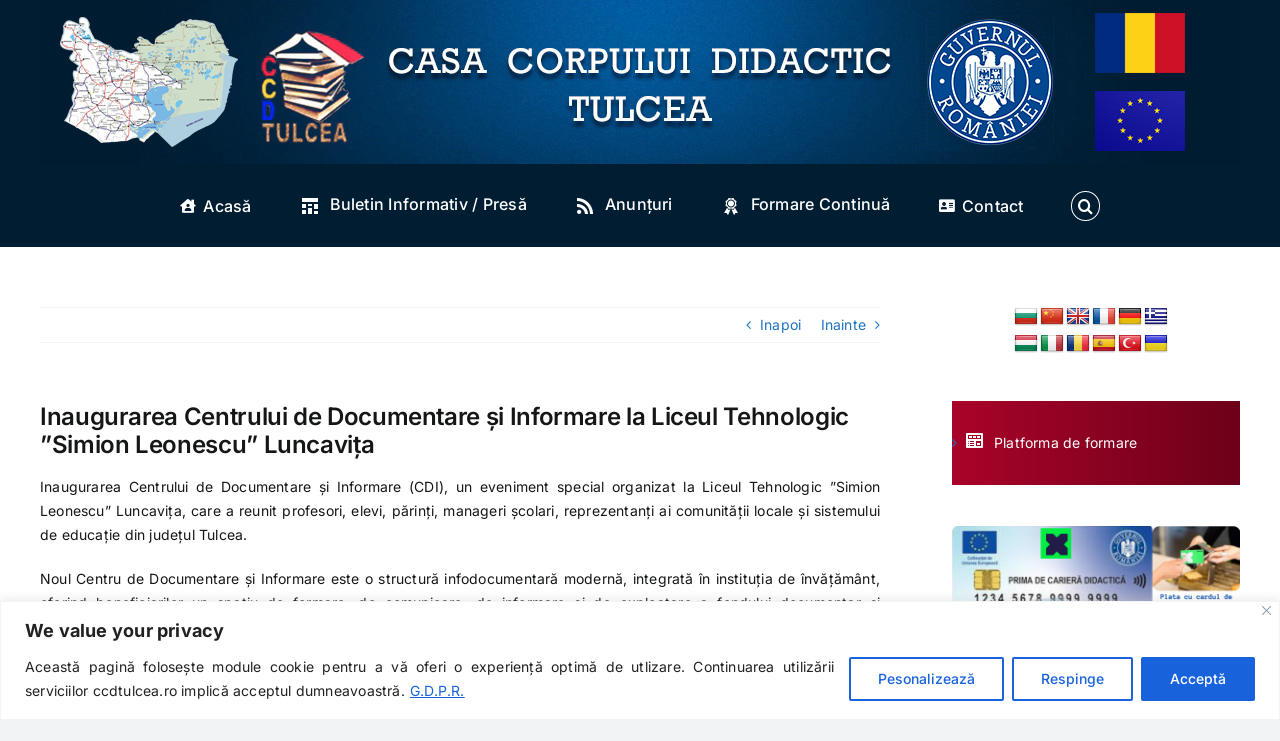

--- FILE ---
content_type: text/html; charset=utf-8
request_url: https://www.google.com/recaptcha/api2/anchor?ar=1&k=6LektSoaAAAAAGfyNlnJ_K9eljALMI673EXdTtrb&co=aHR0cHM6Ly9jY2R0dWxjZWEucm86NDQz&hl=en&v=N67nZn4AqZkNcbeMu4prBgzg&size=invisible&anchor-ms=20000&execute-ms=30000&cb=vvohi59ojn19
body_size: 48929
content:
<!DOCTYPE HTML><html dir="ltr" lang="en"><head><meta http-equiv="Content-Type" content="text/html; charset=UTF-8">
<meta http-equiv="X-UA-Compatible" content="IE=edge">
<title>reCAPTCHA</title>
<style type="text/css">
/* cyrillic-ext */
@font-face {
  font-family: 'Roboto';
  font-style: normal;
  font-weight: 400;
  font-stretch: 100%;
  src: url(//fonts.gstatic.com/s/roboto/v48/KFO7CnqEu92Fr1ME7kSn66aGLdTylUAMa3GUBHMdazTgWw.woff2) format('woff2');
  unicode-range: U+0460-052F, U+1C80-1C8A, U+20B4, U+2DE0-2DFF, U+A640-A69F, U+FE2E-FE2F;
}
/* cyrillic */
@font-face {
  font-family: 'Roboto';
  font-style: normal;
  font-weight: 400;
  font-stretch: 100%;
  src: url(//fonts.gstatic.com/s/roboto/v48/KFO7CnqEu92Fr1ME7kSn66aGLdTylUAMa3iUBHMdazTgWw.woff2) format('woff2');
  unicode-range: U+0301, U+0400-045F, U+0490-0491, U+04B0-04B1, U+2116;
}
/* greek-ext */
@font-face {
  font-family: 'Roboto';
  font-style: normal;
  font-weight: 400;
  font-stretch: 100%;
  src: url(//fonts.gstatic.com/s/roboto/v48/KFO7CnqEu92Fr1ME7kSn66aGLdTylUAMa3CUBHMdazTgWw.woff2) format('woff2');
  unicode-range: U+1F00-1FFF;
}
/* greek */
@font-face {
  font-family: 'Roboto';
  font-style: normal;
  font-weight: 400;
  font-stretch: 100%;
  src: url(//fonts.gstatic.com/s/roboto/v48/KFO7CnqEu92Fr1ME7kSn66aGLdTylUAMa3-UBHMdazTgWw.woff2) format('woff2');
  unicode-range: U+0370-0377, U+037A-037F, U+0384-038A, U+038C, U+038E-03A1, U+03A3-03FF;
}
/* math */
@font-face {
  font-family: 'Roboto';
  font-style: normal;
  font-weight: 400;
  font-stretch: 100%;
  src: url(//fonts.gstatic.com/s/roboto/v48/KFO7CnqEu92Fr1ME7kSn66aGLdTylUAMawCUBHMdazTgWw.woff2) format('woff2');
  unicode-range: U+0302-0303, U+0305, U+0307-0308, U+0310, U+0312, U+0315, U+031A, U+0326-0327, U+032C, U+032F-0330, U+0332-0333, U+0338, U+033A, U+0346, U+034D, U+0391-03A1, U+03A3-03A9, U+03B1-03C9, U+03D1, U+03D5-03D6, U+03F0-03F1, U+03F4-03F5, U+2016-2017, U+2034-2038, U+203C, U+2040, U+2043, U+2047, U+2050, U+2057, U+205F, U+2070-2071, U+2074-208E, U+2090-209C, U+20D0-20DC, U+20E1, U+20E5-20EF, U+2100-2112, U+2114-2115, U+2117-2121, U+2123-214F, U+2190, U+2192, U+2194-21AE, U+21B0-21E5, U+21F1-21F2, U+21F4-2211, U+2213-2214, U+2216-22FF, U+2308-230B, U+2310, U+2319, U+231C-2321, U+2336-237A, U+237C, U+2395, U+239B-23B7, U+23D0, U+23DC-23E1, U+2474-2475, U+25AF, U+25B3, U+25B7, U+25BD, U+25C1, U+25CA, U+25CC, U+25FB, U+266D-266F, U+27C0-27FF, U+2900-2AFF, U+2B0E-2B11, U+2B30-2B4C, U+2BFE, U+3030, U+FF5B, U+FF5D, U+1D400-1D7FF, U+1EE00-1EEFF;
}
/* symbols */
@font-face {
  font-family: 'Roboto';
  font-style: normal;
  font-weight: 400;
  font-stretch: 100%;
  src: url(//fonts.gstatic.com/s/roboto/v48/KFO7CnqEu92Fr1ME7kSn66aGLdTylUAMaxKUBHMdazTgWw.woff2) format('woff2');
  unicode-range: U+0001-000C, U+000E-001F, U+007F-009F, U+20DD-20E0, U+20E2-20E4, U+2150-218F, U+2190, U+2192, U+2194-2199, U+21AF, U+21E6-21F0, U+21F3, U+2218-2219, U+2299, U+22C4-22C6, U+2300-243F, U+2440-244A, U+2460-24FF, U+25A0-27BF, U+2800-28FF, U+2921-2922, U+2981, U+29BF, U+29EB, U+2B00-2BFF, U+4DC0-4DFF, U+FFF9-FFFB, U+10140-1018E, U+10190-1019C, U+101A0, U+101D0-101FD, U+102E0-102FB, U+10E60-10E7E, U+1D2C0-1D2D3, U+1D2E0-1D37F, U+1F000-1F0FF, U+1F100-1F1AD, U+1F1E6-1F1FF, U+1F30D-1F30F, U+1F315, U+1F31C, U+1F31E, U+1F320-1F32C, U+1F336, U+1F378, U+1F37D, U+1F382, U+1F393-1F39F, U+1F3A7-1F3A8, U+1F3AC-1F3AF, U+1F3C2, U+1F3C4-1F3C6, U+1F3CA-1F3CE, U+1F3D4-1F3E0, U+1F3ED, U+1F3F1-1F3F3, U+1F3F5-1F3F7, U+1F408, U+1F415, U+1F41F, U+1F426, U+1F43F, U+1F441-1F442, U+1F444, U+1F446-1F449, U+1F44C-1F44E, U+1F453, U+1F46A, U+1F47D, U+1F4A3, U+1F4B0, U+1F4B3, U+1F4B9, U+1F4BB, U+1F4BF, U+1F4C8-1F4CB, U+1F4D6, U+1F4DA, U+1F4DF, U+1F4E3-1F4E6, U+1F4EA-1F4ED, U+1F4F7, U+1F4F9-1F4FB, U+1F4FD-1F4FE, U+1F503, U+1F507-1F50B, U+1F50D, U+1F512-1F513, U+1F53E-1F54A, U+1F54F-1F5FA, U+1F610, U+1F650-1F67F, U+1F687, U+1F68D, U+1F691, U+1F694, U+1F698, U+1F6AD, U+1F6B2, U+1F6B9-1F6BA, U+1F6BC, U+1F6C6-1F6CF, U+1F6D3-1F6D7, U+1F6E0-1F6EA, U+1F6F0-1F6F3, U+1F6F7-1F6FC, U+1F700-1F7FF, U+1F800-1F80B, U+1F810-1F847, U+1F850-1F859, U+1F860-1F887, U+1F890-1F8AD, U+1F8B0-1F8BB, U+1F8C0-1F8C1, U+1F900-1F90B, U+1F93B, U+1F946, U+1F984, U+1F996, U+1F9E9, U+1FA00-1FA6F, U+1FA70-1FA7C, U+1FA80-1FA89, U+1FA8F-1FAC6, U+1FACE-1FADC, U+1FADF-1FAE9, U+1FAF0-1FAF8, U+1FB00-1FBFF;
}
/* vietnamese */
@font-face {
  font-family: 'Roboto';
  font-style: normal;
  font-weight: 400;
  font-stretch: 100%;
  src: url(//fonts.gstatic.com/s/roboto/v48/KFO7CnqEu92Fr1ME7kSn66aGLdTylUAMa3OUBHMdazTgWw.woff2) format('woff2');
  unicode-range: U+0102-0103, U+0110-0111, U+0128-0129, U+0168-0169, U+01A0-01A1, U+01AF-01B0, U+0300-0301, U+0303-0304, U+0308-0309, U+0323, U+0329, U+1EA0-1EF9, U+20AB;
}
/* latin-ext */
@font-face {
  font-family: 'Roboto';
  font-style: normal;
  font-weight: 400;
  font-stretch: 100%;
  src: url(//fonts.gstatic.com/s/roboto/v48/KFO7CnqEu92Fr1ME7kSn66aGLdTylUAMa3KUBHMdazTgWw.woff2) format('woff2');
  unicode-range: U+0100-02BA, U+02BD-02C5, U+02C7-02CC, U+02CE-02D7, U+02DD-02FF, U+0304, U+0308, U+0329, U+1D00-1DBF, U+1E00-1E9F, U+1EF2-1EFF, U+2020, U+20A0-20AB, U+20AD-20C0, U+2113, U+2C60-2C7F, U+A720-A7FF;
}
/* latin */
@font-face {
  font-family: 'Roboto';
  font-style: normal;
  font-weight: 400;
  font-stretch: 100%;
  src: url(//fonts.gstatic.com/s/roboto/v48/KFO7CnqEu92Fr1ME7kSn66aGLdTylUAMa3yUBHMdazQ.woff2) format('woff2');
  unicode-range: U+0000-00FF, U+0131, U+0152-0153, U+02BB-02BC, U+02C6, U+02DA, U+02DC, U+0304, U+0308, U+0329, U+2000-206F, U+20AC, U+2122, U+2191, U+2193, U+2212, U+2215, U+FEFF, U+FFFD;
}
/* cyrillic-ext */
@font-face {
  font-family: 'Roboto';
  font-style: normal;
  font-weight: 500;
  font-stretch: 100%;
  src: url(//fonts.gstatic.com/s/roboto/v48/KFO7CnqEu92Fr1ME7kSn66aGLdTylUAMa3GUBHMdazTgWw.woff2) format('woff2');
  unicode-range: U+0460-052F, U+1C80-1C8A, U+20B4, U+2DE0-2DFF, U+A640-A69F, U+FE2E-FE2F;
}
/* cyrillic */
@font-face {
  font-family: 'Roboto';
  font-style: normal;
  font-weight: 500;
  font-stretch: 100%;
  src: url(//fonts.gstatic.com/s/roboto/v48/KFO7CnqEu92Fr1ME7kSn66aGLdTylUAMa3iUBHMdazTgWw.woff2) format('woff2');
  unicode-range: U+0301, U+0400-045F, U+0490-0491, U+04B0-04B1, U+2116;
}
/* greek-ext */
@font-face {
  font-family: 'Roboto';
  font-style: normal;
  font-weight: 500;
  font-stretch: 100%;
  src: url(//fonts.gstatic.com/s/roboto/v48/KFO7CnqEu92Fr1ME7kSn66aGLdTylUAMa3CUBHMdazTgWw.woff2) format('woff2');
  unicode-range: U+1F00-1FFF;
}
/* greek */
@font-face {
  font-family: 'Roboto';
  font-style: normal;
  font-weight: 500;
  font-stretch: 100%;
  src: url(//fonts.gstatic.com/s/roboto/v48/KFO7CnqEu92Fr1ME7kSn66aGLdTylUAMa3-UBHMdazTgWw.woff2) format('woff2');
  unicode-range: U+0370-0377, U+037A-037F, U+0384-038A, U+038C, U+038E-03A1, U+03A3-03FF;
}
/* math */
@font-face {
  font-family: 'Roboto';
  font-style: normal;
  font-weight: 500;
  font-stretch: 100%;
  src: url(//fonts.gstatic.com/s/roboto/v48/KFO7CnqEu92Fr1ME7kSn66aGLdTylUAMawCUBHMdazTgWw.woff2) format('woff2');
  unicode-range: U+0302-0303, U+0305, U+0307-0308, U+0310, U+0312, U+0315, U+031A, U+0326-0327, U+032C, U+032F-0330, U+0332-0333, U+0338, U+033A, U+0346, U+034D, U+0391-03A1, U+03A3-03A9, U+03B1-03C9, U+03D1, U+03D5-03D6, U+03F0-03F1, U+03F4-03F5, U+2016-2017, U+2034-2038, U+203C, U+2040, U+2043, U+2047, U+2050, U+2057, U+205F, U+2070-2071, U+2074-208E, U+2090-209C, U+20D0-20DC, U+20E1, U+20E5-20EF, U+2100-2112, U+2114-2115, U+2117-2121, U+2123-214F, U+2190, U+2192, U+2194-21AE, U+21B0-21E5, U+21F1-21F2, U+21F4-2211, U+2213-2214, U+2216-22FF, U+2308-230B, U+2310, U+2319, U+231C-2321, U+2336-237A, U+237C, U+2395, U+239B-23B7, U+23D0, U+23DC-23E1, U+2474-2475, U+25AF, U+25B3, U+25B7, U+25BD, U+25C1, U+25CA, U+25CC, U+25FB, U+266D-266F, U+27C0-27FF, U+2900-2AFF, U+2B0E-2B11, U+2B30-2B4C, U+2BFE, U+3030, U+FF5B, U+FF5D, U+1D400-1D7FF, U+1EE00-1EEFF;
}
/* symbols */
@font-face {
  font-family: 'Roboto';
  font-style: normal;
  font-weight: 500;
  font-stretch: 100%;
  src: url(//fonts.gstatic.com/s/roboto/v48/KFO7CnqEu92Fr1ME7kSn66aGLdTylUAMaxKUBHMdazTgWw.woff2) format('woff2');
  unicode-range: U+0001-000C, U+000E-001F, U+007F-009F, U+20DD-20E0, U+20E2-20E4, U+2150-218F, U+2190, U+2192, U+2194-2199, U+21AF, U+21E6-21F0, U+21F3, U+2218-2219, U+2299, U+22C4-22C6, U+2300-243F, U+2440-244A, U+2460-24FF, U+25A0-27BF, U+2800-28FF, U+2921-2922, U+2981, U+29BF, U+29EB, U+2B00-2BFF, U+4DC0-4DFF, U+FFF9-FFFB, U+10140-1018E, U+10190-1019C, U+101A0, U+101D0-101FD, U+102E0-102FB, U+10E60-10E7E, U+1D2C0-1D2D3, U+1D2E0-1D37F, U+1F000-1F0FF, U+1F100-1F1AD, U+1F1E6-1F1FF, U+1F30D-1F30F, U+1F315, U+1F31C, U+1F31E, U+1F320-1F32C, U+1F336, U+1F378, U+1F37D, U+1F382, U+1F393-1F39F, U+1F3A7-1F3A8, U+1F3AC-1F3AF, U+1F3C2, U+1F3C4-1F3C6, U+1F3CA-1F3CE, U+1F3D4-1F3E0, U+1F3ED, U+1F3F1-1F3F3, U+1F3F5-1F3F7, U+1F408, U+1F415, U+1F41F, U+1F426, U+1F43F, U+1F441-1F442, U+1F444, U+1F446-1F449, U+1F44C-1F44E, U+1F453, U+1F46A, U+1F47D, U+1F4A3, U+1F4B0, U+1F4B3, U+1F4B9, U+1F4BB, U+1F4BF, U+1F4C8-1F4CB, U+1F4D6, U+1F4DA, U+1F4DF, U+1F4E3-1F4E6, U+1F4EA-1F4ED, U+1F4F7, U+1F4F9-1F4FB, U+1F4FD-1F4FE, U+1F503, U+1F507-1F50B, U+1F50D, U+1F512-1F513, U+1F53E-1F54A, U+1F54F-1F5FA, U+1F610, U+1F650-1F67F, U+1F687, U+1F68D, U+1F691, U+1F694, U+1F698, U+1F6AD, U+1F6B2, U+1F6B9-1F6BA, U+1F6BC, U+1F6C6-1F6CF, U+1F6D3-1F6D7, U+1F6E0-1F6EA, U+1F6F0-1F6F3, U+1F6F7-1F6FC, U+1F700-1F7FF, U+1F800-1F80B, U+1F810-1F847, U+1F850-1F859, U+1F860-1F887, U+1F890-1F8AD, U+1F8B0-1F8BB, U+1F8C0-1F8C1, U+1F900-1F90B, U+1F93B, U+1F946, U+1F984, U+1F996, U+1F9E9, U+1FA00-1FA6F, U+1FA70-1FA7C, U+1FA80-1FA89, U+1FA8F-1FAC6, U+1FACE-1FADC, U+1FADF-1FAE9, U+1FAF0-1FAF8, U+1FB00-1FBFF;
}
/* vietnamese */
@font-face {
  font-family: 'Roboto';
  font-style: normal;
  font-weight: 500;
  font-stretch: 100%;
  src: url(//fonts.gstatic.com/s/roboto/v48/KFO7CnqEu92Fr1ME7kSn66aGLdTylUAMa3OUBHMdazTgWw.woff2) format('woff2');
  unicode-range: U+0102-0103, U+0110-0111, U+0128-0129, U+0168-0169, U+01A0-01A1, U+01AF-01B0, U+0300-0301, U+0303-0304, U+0308-0309, U+0323, U+0329, U+1EA0-1EF9, U+20AB;
}
/* latin-ext */
@font-face {
  font-family: 'Roboto';
  font-style: normal;
  font-weight: 500;
  font-stretch: 100%;
  src: url(//fonts.gstatic.com/s/roboto/v48/KFO7CnqEu92Fr1ME7kSn66aGLdTylUAMa3KUBHMdazTgWw.woff2) format('woff2');
  unicode-range: U+0100-02BA, U+02BD-02C5, U+02C7-02CC, U+02CE-02D7, U+02DD-02FF, U+0304, U+0308, U+0329, U+1D00-1DBF, U+1E00-1E9F, U+1EF2-1EFF, U+2020, U+20A0-20AB, U+20AD-20C0, U+2113, U+2C60-2C7F, U+A720-A7FF;
}
/* latin */
@font-face {
  font-family: 'Roboto';
  font-style: normal;
  font-weight: 500;
  font-stretch: 100%;
  src: url(//fonts.gstatic.com/s/roboto/v48/KFO7CnqEu92Fr1ME7kSn66aGLdTylUAMa3yUBHMdazQ.woff2) format('woff2');
  unicode-range: U+0000-00FF, U+0131, U+0152-0153, U+02BB-02BC, U+02C6, U+02DA, U+02DC, U+0304, U+0308, U+0329, U+2000-206F, U+20AC, U+2122, U+2191, U+2193, U+2212, U+2215, U+FEFF, U+FFFD;
}
/* cyrillic-ext */
@font-face {
  font-family: 'Roboto';
  font-style: normal;
  font-weight: 900;
  font-stretch: 100%;
  src: url(//fonts.gstatic.com/s/roboto/v48/KFO7CnqEu92Fr1ME7kSn66aGLdTylUAMa3GUBHMdazTgWw.woff2) format('woff2');
  unicode-range: U+0460-052F, U+1C80-1C8A, U+20B4, U+2DE0-2DFF, U+A640-A69F, U+FE2E-FE2F;
}
/* cyrillic */
@font-face {
  font-family: 'Roboto';
  font-style: normal;
  font-weight: 900;
  font-stretch: 100%;
  src: url(//fonts.gstatic.com/s/roboto/v48/KFO7CnqEu92Fr1ME7kSn66aGLdTylUAMa3iUBHMdazTgWw.woff2) format('woff2');
  unicode-range: U+0301, U+0400-045F, U+0490-0491, U+04B0-04B1, U+2116;
}
/* greek-ext */
@font-face {
  font-family: 'Roboto';
  font-style: normal;
  font-weight: 900;
  font-stretch: 100%;
  src: url(//fonts.gstatic.com/s/roboto/v48/KFO7CnqEu92Fr1ME7kSn66aGLdTylUAMa3CUBHMdazTgWw.woff2) format('woff2');
  unicode-range: U+1F00-1FFF;
}
/* greek */
@font-face {
  font-family: 'Roboto';
  font-style: normal;
  font-weight: 900;
  font-stretch: 100%;
  src: url(//fonts.gstatic.com/s/roboto/v48/KFO7CnqEu92Fr1ME7kSn66aGLdTylUAMa3-UBHMdazTgWw.woff2) format('woff2');
  unicode-range: U+0370-0377, U+037A-037F, U+0384-038A, U+038C, U+038E-03A1, U+03A3-03FF;
}
/* math */
@font-face {
  font-family: 'Roboto';
  font-style: normal;
  font-weight: 900;
  font-stretch: 100%;
  src: url(//fonts.gstatic.com/s/roboto/v48/KFO7CnqEu92Fr1ME7kSn66aGLdTylUAMawCUBHMdazTgWw.woff2) format('woff2');
  unicode-range: U+0302-0303, U+0305, U+0307-0308, U+0310, U+0312, U+0315, U+031A, U+0326-0327, U+032C, U+032F-0330, U+0332-0333, U+0338, U+033A, U+0346, U+034D, U+0391-03A1, U+03A3-03A9, U+03B1-03C9, U+03D1, U+03D5-03D6, U+03F0-03F1, U+03F4-03F5, U+2016-2017, U+2034-2038, U+203C, U+2040, U+2043, U+2047, U+2050, U+2057, U+205F, U+2070-2071, U+2074-208E, U+2090-209C, U+20D0-20DC, U+20E1, U+20E5-20EF, U+2100-2112, U+2114-2115, U+2117-2121, U+2123-214F, U+2190, U+2192, U+2194-21AE, U+21B0-21E5, U+21F1-21F2, U+21F4-2211, U+2213-2214, U+2216-22FF, U+2308-230B, U+2310, U+2319, U+231C-2321, U+2336-237A, U+237C, U+2395, U+239B-23B7, U+23D0, U+23DC-23E1, U+2474-2475, U+25AF, U+25B3, U+25B7, U+25BD, U+25C1, U+25CA, U+25CC, U+25FB, U+266D-266F, U+27C0-27FF, U+2900-2AFF, U+2B0E-2B11, U+2B30-2B4C, U+2BFE, U+3030, U+FF5B, U+FF5D, U+1D400-1D7FF, U+1EE00-1EEFF;
}
/* symbols */
@font-face {
  font-family: 'Roboto';
  font-style: normal;
  font-weight: 900;
  font-stretch: 100%;
  src: url(//fonts.gstatic.com/s/roboto/v48/KFO7CnqEu92Fr1ME7kSn66aGLdTylUAMaxKUBHMdazTgWw.woff2) format('woff2');
  unicode-range: U+0001-000C, U+000E-001F, U+007F-009F, U+20DD-20E0, U+20E2-20E4, U+2150-218F, U+2190, U+2192, U+2194-2199, U+21AF, U+21E6-21F0, U+21F3, U+2218-2219, U+2299, U+22C4-22C6, U+2300-243F, U+2440-244A, U+2460-24FF, U+25A0-27BF, U+2800-28FF, U+2921-2922, U+2981, U+29BF, U+29EB, U+2B00-2BFF, U+4DC0-4DFF, U+FFF9-FFFB, U+10140-1018E, U+10190-1019C, U+101A0, U+101D0-101FD, U+102E0-102FB, U+10E60-10E7E, U+1D2C0-1D2D3, U+1D2E0-1D37F, U+1F000-1F0FF, U+1F100-1F1AD, U+1F1E6-1F1FF, U+1F30D-1F30F, U+1F315, U+1F31C, U+1F31E, U+1F320-1F32C, U+1F336, U+1F378, U+1F37D, U+1F382, U+1F393-1F39F, U+1F3A7-1F3A8, U+1F3AC-1F3AF, U+1F3C2, U+1F3C4-1F3C6, U+1F3CA-1F3CE, U+1F3D4-1F3E0, U+1F3ED, U+1F3F1-1F3F3, U+1F3F5-1F3F7, U+1F408, U+1F415, U+1F41F, U+1F426, U+1F43F, U+1F441-1F442, U+1F444, U+1F446-1F449, U+1F44C-1F44E, U+1F453, U+1F46A, U+1F47D, U+1F4A3, U+1F4B0, U+1F4B3, U+1F4B9, U+1F4BB, U+1F4BF, U+1F4C8-1F4CB, U+1F4D6, U+1F4DA, U+1F4DF, U+1F4E3-1F4E6, U+1F4EA-1F4ED, U+1F4F7, U+1F4F9-1F4FB, U+1F4FD-1F4FE, U+1F503, U+1F507-1F50B, U+1F50D, U+1F512-1F513, U+1F53E-1F54A, U+1F54F-1F5FA, U+1F610, U+1F650-1F67F, U+1F687, U+1F68D, U+1F691, U+1F694, U+1F698, U+1F6AD, U+1F6B2, U+1F6B9-1F6BA, U+1F6BC, U+1F6C6-1F6CF, U+1F6D3-1F6D7, U+1F6E0-1F6EA, U+1F6F0-1F6F3, U+1F6F7-1F6FC, U+1F700-1F7FF, U+1F800-1F80B, U+1F810-1F847, U+1F850-1F859, U+1F860-1F887, U+1F890-1F8AD, U+1F8B0-1F8BB, U+1F8C0-1F8C1, U+1F900-1F90B, U+1F93B, U+1F946, U+1F984, U+1F996, U+1F9E9, U+1FA00-1FA6F, U+1FA70-1FA7C, U+1FA80-1FA89, U+1FA8F-1FAC6, U+1FACE-1FADC, U+1FADF-1FAE9, U+1FAF0-1FAF8, U+1FB00-1FBFF;
}
/* vietnamese */
@font-face {
  font-family: 'Roboto';
  font-style: normal;
  font-weight: 900;
  font-stretch: 100%;
  src: url(//fonts.gstatic.com/s/roboto/v48/KFO7CnqEu92Fr1ME7kSn66aGLdTylUAMa3OUBHMdazTgWw.woff2) format('woff2');
  unicode-range: U+0102-0103, U+0110-0111, U+0128-0129, U+0168-0169, U+01A0-01A1, U+01AF-01B0, U+0300-0301, U+0303-0304, U+0308-0309, U+0323, U+0329, U+1EA0-1EF9, U+20AB;
}
/* latin-ext */
@font-face {
  font-family: 'Roboto';
  font-style: normal;
  font-weight: 900;
  font-stretch: 100%;
  src: url(//fonts.gstatic.com/s/roboto/v48/KFO7CnqEu92Fr1ME7kSn66aGLdTylUAMa3KUBHMdazTgWw.woff2) format('woff2');
  unicode-range: U+0100-02BA, U+02BD-02C5, U+02C7-02CC, U+02CE-02D7, U+02DD-02FF, U+0304, U+0308, U+0329, U+1D00-1DBF, U+1E00-1E9F, U+1EF2-1EFF, U+2020, U+20A0-20AB, U+20AD-20C0, U+2113, U+2C60-2C7F, U+A720-A7FF;
}
/* latin */
@font-face {
  font-family: 'Roboto';
  font-style: normal;
  font-weight: 900;
  font-stretch: 100%;
  src: url(//fonts.gstatic.com/s/roboto/v48/KFO7CnqEu92Fr1ME7kSn66aGLdTylUAMa3yUBHMdazQ.woff2) format('woff2');
  unicode-range: U+0000-00FF, U+0131, U+0152-0153, U+02BB-02BC, U+02C6, U+02DA, U+02DC, U+0304, U+0308, U+0329, U+2000-206F, U+20AC, U+2122, U+2191, U+2193, U+2212, U+2215, U+FEFF, U+FFFD;
}

</style>
<link rel="stylesheet" type="text/css" href="https://www.gstatic.com/recaptcha/releases/N67nZn4AqZkNcbeMu4prBgzg/styles__ltr.css">
<script nonce="OnIuukB1yiFWKAjV0Rb-2g" type="text/javascript">window['__recaptcha_api'] = 'https://www.google.com/recaptcha/api2/';</script>
<script type="text/javascript" src="https://www.gstatic.com/recaptcha/releases/N67nZn4AqZkNcbeMu4prBgzg/recaptcha__en.js" nonce="OnIuukB1yiFWKAjV0Rb-2g">
      
    </script></head>
<body><div id="rc-anchor-alert" class="rc-anchor-alert"></div>
<input type="hidden" id="recaptcha-token" value="[base64]">
<script type="text/javascript" nonce="OnIuukB1yiFWKAjV0Rb-2g">
      recaptcha.anchor.Main.init("[\x22ainput\x22,[\x22bgdata\x22,\x22\x22,\[base64]/[base64]/[base64]/[base64]/[base64]/UltsKytdPUU6KEU8MjA0OD9SW2wrK109RT4+NnwxOTI6KChFJjY0NTEyKT09NTUyOTYmJk0rMTxjLmxlbmd0aCYmKGMuY2hhckNvZGVBdChNKzEpJjY0NTEyKT09NTYzMjA/[base64]/[base64]/[base64]/[base64]/[base64]/[base64]/[base64]\x22,\[base64]\x22,\x22Zgliw6ZELmHCm8KrI8OHwqzCo8Kcw5/DowMCw5vCs8KZwqgLw6jCmyjCm8OIwq7CkMKDwqczISXCsEpiasOuU8KKaMKCDsO0XsO7w6Z6EAXDm8KWbMOWUCt3A8K0w7YLw63CrcKgwqcww7HDmcO7w7/DnmdsQzRgVDxpOy7Dl8Ogw5rCrcO8SBZEABLCjsKGKmZ5w75ZfUhYw7QfeS9YHcKHw7/CojYjaMOmWcOLY8K2w6hbw7PDrTNAw5vDpsOLccKWFcK3GcO/[base64]/[base64]/CvcOGFsOHw5VrwogOaMOvwpjDncKmaTvCjTd1w77DoynDknsEwrRUw4PChU8uYT4mw5HDlG9RwpLDvcKOw4ICwrYLw5DCk8KRRDQxBDLDm39uWMOHKMOCR0rCnMObeEp2w5LDnsOPw7nCpXnDhcKJanQMwoF2wo3CvETDvcOWw4PCrsKGwrjDvsK7wohsdcKaOnh/wpc/emRhw6AAwq7CqMOIw61zB8KJYMODDMK9E1fChXPDqwMtw7vCjMOzbjY+QmrDsiggL3nCusKYT0/DoDnDlXrCuGoNw7pwbD/CtcOTWcKNw6TCtMK1w5XCqV8/JMKPRyHDocK2w5/CjyHCoRDClsOyXcOXVcKNw4NLwr/[base64]/[base64]/Cn8Oaw75mBSQtwooDW8O1GsKFwpxWw7AbGsOyQMKywq5owoXCl3/[base64]/w5dpWzAnwp8WWkgwScO7dj0Mw4/DmHVFw68wScKkbDQmCcKQwqfDiMOPw4/DosOxOcKLwpY4YcOGw5rDhsO0w4nDhmVSBDjDpmJ8w4PCqWLCtDsXwr1zbcOtwqbCjcKfw4XDk8OCV0rDjjgMw5XDs8OnG8Osw7QdwqvDuEPDmRHDnF3CkwBkUMORFwrDhjYww5/DgGJjwrdjw4srCEvDhcOuNcKcVMKJRcOWYcKRb8OdWQ5rKMKcTsOYQVxtw5fChBLCg1bChjrCkGPDnmVgwqYFJMOPdHghwqfDjxAgImTCpHEiwojDv0/DtMKZw4vCiWQhw6bCjw4xwoPCicOTwq7Dg8KAD0HCn8KDHToowqckwoNWwozDs27CiifDv3lCccK1w7YmV8K1woQFf3zDvsOsHApcKsKuw6/DiCjCnBI7D1pew4zCm8O2b8Osw5NAwrV0wqBZw7daeMKKw77DlcOcCBnDgMOKwqvCsMOlOnXCoMKrworCnnbDoE7Dj8OZQSMLSMKzw4tuw6nDgHbDt8O7J8KJeh/Dvl3DoMKmEcOTAnEjw54/YcONwr0hBcOXFxQZwqnCq8OMwrRHwqASe0DDi3cawojDq8K3wo3DnMKswoFTOj3CnMK/BVsjwqjDo8KpLAoQAsOmwp/CrAXDpcO9dlJCwqnCtsKvE8O6bWXCpsOlw43DtcKTw4jCuEJTw7dcXjxuw6lgenIeK1bDmsOtCEPCoGXClGHDtsOpPn/ChcKQOB7CilHCqltgDsOmwoPClULDl34+RkDDgCPDl8K8wrs1LlMVKMOtDsKNwpPClsO/JyrDqifDmMOwGcOGwpbClsK7Im7Ck1DDvwE2woTCgcOoIsOcVhhGQUzCkcKgCsOcCMK/Ly7CsMKxDsKdWC3DmQnDq8OHOMKBwqxpwq/CtMOIw6bDhg4IM1XDtXI7wp3CjcK4Y8KfwqbDrzDCncKEwqvDkcKFJ0PCqcOqIkczw7scKlzDpMOlw43DpcOpN3U7w4B9w4/[base64]/CmCDCvMKnw5FSwrzDtnDCu8Klw5HChALDuMKUasOyw4gLWFHCoMKqSh0ewrxkwpLCjMKBw4nDgMOeV8KSwp93YB3DmMOYd8K7b8OWR8O3wofCuxPCjsK9w4vCrFEgFGMDw7FobgfCqsKBHnlNMWNaw6Z7w4PCicOwDhfCncO6Pk/DiMOzw5PCjXfCgMKWTMOcLsKLwqlKwqokw5DDqT7CmXTCpcKrw5RrQ3ZLFsKjwrnDtFHDuMKHBG7Dn3g7wpnCpsO0wpMQwqTCo8OWwoHDiB7DvDAlTU/CiBwvIcOXUMOQwqYYDsOSF8OxQFkpwqnDs8ONbCfDksKawph9DELDg8OYwp1bwrU+csONLcODTVDDjV5yb8Kww6rDjSNBUcOwBcOHw68vYMONwpUgI1gCwpswOmbCl8OWw7R8ZRTDtndWAj7DujUZKsOSwpHCoyofw5rCnMKpw74PBMKsw4/DrsOgN8OKw7/CmR3DrhQ/XsKKwrYHw6RSL8KXwr06TsK3wqDCullWKDbDkQA7YmhQw47DvWbCiMKRw5nDu2h1OcKGby7Cn1DCkCbDhR7CpDnDlsKgw7rDuCR/wqgRAcKfw6vChmvDmsOIasOBwr/[base64]/[base64]/[base64]/wos5w4fCl8OVw53DtlzCj8KSwrHDpELClsK0w77DtVfDisKrZz7CpMKSwofDuXvDki7DjAc2w69GE8OXL8OqwqTCgz/[base64]/DlMOVwpPCjMOoHV1Pw6fCuMOkw7HCvBt3RsOAwqvCkU5Hw6bDjcKIw6TDgcOLwqjDrMOPNMOpwpDCqk3Dqn3DkDAOw411wqLCtlsjwrvDsMKLwqnDh0tPJRlRLMOQQcKWZcONecKQei5Bwqszw4khwpk+HW/DuE8WNcKsdsKVw7kEw7TDk8K+dhHCnEcdw7UhwrTCoHNpwoVewpUaC3rDnFRVekQWw7DDo8OBM8KTPArDr8Ozw5w6w4LDmsOGcsKswohjw5AvEVQrwplXF3LCoxTCuCDDqyjDpCfCgmtkw7vChAbDtsOAw6LCsyfCscOxMgZyw6Jow7B/wovDg8O0SnIVwpwtwqJhfsKJXcOkU8O0fzNAeMKMHh/DvsO8W8KNUhFAwpDDgsKtw4rDmcKmWEszw4dWGAbDtFrDm8O+IcKQwqTDtxvDkcOTw6tSw7M9wqBMw75mwr/CggZTw5kJZxJRwrTDhcKiw7XCmMKLwr7DncOZw5Y7XjsAR8ORwqwfKlQpFyZ/am/DsMO3w5YHEsKIwpwobcKRBHnCm0fCrcO3wrzDnl4Lw4vCogF6NMKJw4zDl3MIN8OtfHvDm8K5w5PDk8OkLsKMIsKcw4TCqQLCtz1mQ27DssK6EsOzwrHCom/[base64]/Dp8OnwolbDMKYw7bCiMO0ecKDwrFmw41Aw4ZkwpXDg8Knw4Ynw5bDm3/CixsVw67Dhx7CrzRfC3PCgnHClsOSw5bCpijDnsKxwpPCtVnDu8OvfcKIw7/CnsOrIjVZwpPCvMOhREbDn3FowqrDiVM1w7MvI3LCqR5ew5lNJiXDuE/CuGbCo0N2L14KOsO4w5JcCsOVEi7DlMOqwpPDt8OQZcOzZcKnwpTDgz7Do8KYam8Kwr/[base64]/[base64]/JsOtwrnDkCdUw7/[base64]/ChzLChErCn0IiwqVHSsKNw599wo54w7prJsO+wpDCg8Kqw6peCFPDnMOpORADAcKedsOiJF3DmcO8K8KGVi5ydMKtR3zChsOfw5DDhcOOAhfDicOpw67DjsKvLztjwrLCu0zClXUpw6QiAcKZw5A/[base64]/DsHTCg8OtbksUMmdmwohWwqVowrphT1AAw4XCh8Oqw7vDhDNIwoomworCg8Kvw7ohwoDDsMO/dWtdwqlUbC99wqrCjG1rccO7wrHCiHlnVWLCrWREw5nChGJkw6fCpMOqJi9nWxbDjxvCkzQ1bDB+w7BywpwoMsO4w5fCk8KPZ04Nw55SASfCtcOrw6wQwoMkwqzCv1zClMOoNwDCoRhYdcOqPF3DiSFAf8K/w683bHpVBcOTw6BgfcOdM8OdQ3F+Uw3DvMOFbcOSdA3CrcOEPAbCuCrChhsBw4XDt2E2bMOpwrXDonhfMTMzw67Ct8O0fVYDOMOQFsKrw4DCvijCp8OOHcOww6Jew6fCp8Kgw6fDlx7DqQ/Dp8O6w6jCiGTCnWDCjMKEw4MWw6ZKwrFuSx1tw4XDjsK5w5oowpjCisKuVMO0w4ppAMOlw5IxE0bCs0Z6w5Vkw58gw5ohwp3ChcO/JV/CjUvDpDvChxbDqcKjwo7CucO8R8O6e8OlIn5zw5lgw7rCkWHCmMOpJ8O+w71QwpbCmzJ/bmfDqD3Cl3h3woTDg2hnARrCpsOCSA0Ww5tpf8OaESrCtmd8LcOnwoxKw5DDucOASgHDjMO2wppnD8KeYljDnDQkwrJjwoVBBWMrwrTDvsOZwo8lRn48CzvCgsOnIMKXYMKgw417Pg85wqAnw7zCu0Mmw4rDrMKjKsOXUsK5PsKdRADCmnBffHHDp8KywopkBMK/[base64]/CtsKFZG/Dp8K3w5YQw7YuwrxbB1bCrsONMMKKB8K8eixCwpXDqHBXCBbCuXBCJsKGIwVxw57CjsKaN1HDocKmfcK9w7/CvsOhJ8Odw7FjwqnCqsKNcMOEw5jCtMOPSsKVBQXCtQ7CmAkmTsK9w6XDgcOHw61NwoNELsKKw6U/PWnChltDaMKMBcKaCggewrw0BsKzQsOgw5bCvcOAw4RSSifDqMOqwo/CggzDghbDtsOqJcKOwqPDjH/DiUjDh1HCsy8QwrQRSsOWw5vChsOiw5UfwqbDv8OnZ1J+w7w3X8Oxe2pzw5wnw7vDlntCbnfCkDHCiMK3w6pYYcOewrcaw4VTw6rDtMKGNnFnwrnClkALecKMOsO/A8OrwojDmE06bMOiwoPCucOwB3x/w5zDr8KMwoRId8KUw6LCvj05fHvDuEvDvMO8w5MVw67DmsKbwrXDuz/[base64]/[base64]/[base64]/Ds0/[base64]/CjVQew4oVw6LDi8KVWUBoc2HCkMOnw6bDhMKQa8OSb8OVEsKydcKpHsOsVybCnFBoEcOzw5vDmcKgw7vDhmk9KMOOwpHDlcOWb2kIwrTDh8KhElbCk0wnY3HCoigaNcOhQwPCqQcWYSDCpsK9am7Ck3sow6wqOMK/bsK/w6XDv8OPwqFzwpjCvQXClcKwwr3CjH4Kw5LCsMK3wrUfwpZdGcONw5YtKsO1ak0awqPCmMKdw4JnwqlFwpHCjMOHb8OZF8OkNMKXAMK7w7cpNRLDrWzDssOuwpI/csOCUcKgPDLDhcKlwowawrXCtjbDn0HCq8K1w5Ndw64nTsKwwoXDnsOVL8K8dcORworDrnQMw6BEUDlowrYzwowowr0zbgYswrLCgAY5VMKowolkw4rDjA/CmzJ0TVfDkl7CpcOVwqVRwoTCnRXCr8OMwqfCisOITSRFwo7CrsO+TsOBw4jDlwrCjnzClcKPw7fDn8KSLTjDj0XCmBfDosKqGMODXk5DP3kXwo/CvytAw7/DlMOwP8OwwoDDkBJkw7p1cMKgwqQuAiloJyDCv1zCtWVpXsOBw7BnHMOwwqBzXgTClzANw4LDp8OVPcKLY8KGC8OQwpjCh8O/w65Nwp8QPcO/[base64]/CpmvCjWHCqTLDuzciw7Zhw4nCoVzChwtdSsOFfCwNwr7CrsKWElPCmxTCh8Oqw78lwosqw6gibBPCgSbCoMKhw7BYwr8cbTEAw7MGN8OHRsOyR8OCwqtxw5bDoQolw7DDt8KnQgLCk8KQw6N0wo7CrMK+LcOkUVvCvAXDtDjCm0PCtR/Ds1JQwqgMwqnDqsOmwqMCwpAge8OkFigYw4vCk8Orw5nDkG5JwoQxw7vCs8OAw6FHcR/ClMKqUMOCw7Eaw6rDj8KFTsKoLVc5w6NCAAtgwpjDp2PCp0bClMKTwrUpIGLCsMOYMsOnwr9rKnzDosKSHcKNw4XCnsOYXMKeRCY2ScOIDDURwr3Cj8K3DsOlw44ZI8KTGQl9eQRWwrwdfMK5w7vDjUXChT7CuggMwrnDv8OLw5/Cv8O4ZMK1RCMMw6Iiw4E5fcKXw5lDDTFMw5VYenkxG8Okw7HDrMOAWcOQwrPDrCrDgjLDrzrClB1tT8KIw7kZwpxVw5QiwrNcwo3CrjjDkHJyIA9lCDbCnsOvQsOVaH/[base64]/CsChywrbCqMOyXhLCp8OzTMKnwoYUw47DtQQYwqwKEWANwqjDnWLCr8OnGsOYw4/[base64]/CoMKIw4BMfT/CksOvwpjDtRNiT04TwonCgkF3w77Dtl/CrsKiwr5DdwTCvMKaKAPDv8O5bkHCkBDCql5pQMKsw4/DocKzwqZSN8KGZsKfwpQTw57Cq0l8X8Okf8OibAEdw7fDi1VJw48bDMKHGMOSQ1bDqGIhDMKOwo3CoyvCuMOHQsO8X10PW2IYw6V7KiTDpjhpwoPDoz/[base64]/w7vDpsOQw6HDkjgxacOkw5jDp8KLQcKPwonDjMKCw6vCiQJKwpNDwoxcw6dHwpDCrTczw692Bn7Dv8OFECvDqnXDpsOIQ8KXwpMBw5MlP8O2wqvDmsOSFXrCqjo+EgTDnzhqwr49wpzDk2YnG3nCgl8hCsKIZVlCw5Z5KzZIwp/DgsOyB0xqwo5UwoB/w7coPMOxC8OVw53CpMKtwrbCq8Ojw5Niwq3ChiNhwonDsRPCucKmAz/CkGjDrsOtEcO2KQEZw4osw6h0InHCqy9gwosewrwqDH0yWMObL8OwFsK1PcO1w4Z7w7bCgsK/[base64]/[base64]/CusOfXnzClsOCwrHDhxrCn8OOwpfCgMKBwop9CGnCtMKidcObfmHCvsKHwojDlTkgwr/ClEojwrvCvRsvwr/[base64]/CjVF9IRvCvsO8KToAGMOAwp0JwphmV8Kjw5gUw6oJwrIQB8O4CMKKw4VLbR5+w7xlwr/CjcORbsOuTjjCtcOTw4BYw4zDj8Kdd8O1w5HDg8OEw4IiwrTChcOkFG3DiEktw6nDp8OLZGBBb8OcI2/DqcKawqpSw5DDj8O1wrw9wpbDgyB9w4FswoI/wo0IShXCj0HCk1HCiHTCv8Olc0DCkEhQJMKmazzCnMO8w6EOJDE/fFF3CsOKw5jCkcKmLXrDgyEXGFE8fjjCnX9JQAI9XgcsUsKVPG3Dh8OtMsKFwpXDk8OmXkIibRrDlcODZ8KGw4XDqV/Dkn7Do8O3wqDCmCBKLMOAwqHCkgnCsUXChMKLwrrDqsOKMklYGF7DmVhRXhNeIcOLw63CsVBpd0lzZQrCj8KyfsOHTMOZOsKmDsOhwpl/NBfDpcO/GEbDncKww4MQG8Kcw5Eywp/CoWsAwpzDs1QqMMOCc8OrUMOhaHnCg13DlyQOwq/[base64]/Csn5AwpHCigdDTWfCtnXDomkSw7RzT8O1ThFwwo0mKA12wo7CsRHDh8Ogw7tVCcO9AsO3KsKTw584G8OZw7jDo8OGW8KAw6rCkMOIG0nDp8K3w7gkR23CvDXDriwDCMKgalUnw5PCmUjCksOhO3TClldXwpJKwozDp8OUw4LCjcKDcn/DsArCvcOTw6/CusKjccOFwrgWwrHDvMKqL014QjwPOcK0wqrCnXPDn1rCoWRswoM4w7bDksOlBcKTJw7DqGYKRcOkw47CjW1wYlEEwovCiTB9w4ZSYVrDpU3Cg3VYJcK6w4DCnMK/w7gZX3jDhMKTw53CosOHKsKKbMOmccK8w67Dq1nDpRjDisOcCcKcEFrCrg9CasOKwpJiAMKjwph2DsOsw5F6wpQKGcO4w7/[base64]/CgC9CwovCqn/[base64]/CtRR/wozCjkR7w5vCscOzw5LDosOcwq/CgUjDtMOjwqTDpHLDq2/Cj8KOPVJUwqZ6eWvCvMOQw4/[base64]/DoEfClcKrw6PCqg07VcO6w4JXbkDCgcOtOVAWwpYjJcOqZwZIRsOSwoJta8KJw4DDsVHCssKowp0qw6ZzFcOdw5d/RHM5AC5fw4Q3QAnDkyFfw5bDpcKBZkkHV8KZCsKIFRF1worCpVl6SDdWEsKNwpHDnDcqwqBfw4F/B3TDkgvDr8OCC8O9woPDkcO4w4TDucONE0LCh8KVHGnCmMOJw7YfwozDlMKlw4FcE8OHw55rwrcowpPDlGwpw7BbecOvwpoTI8OBw6XCp8OTw5szwpXDkcOHQcKRw55VwqHDpRAAJsOdw50Sw6fDrFXCgGbDjGg1w6hXc0jCvEzDhz4WwoTCncOHQhRcw5MZGF/CvMKyw4LDhk7CuwnDhBXCmMOTwo13w7gMw43CplzCp8KsWMOAw5cUIihuw5cbwrhLU399WMKow4Z2wqPDoi4Zwp/Ck2DChgzCk2F8w5fCmcK5w7PDtzQywpZqw4NvDcObwo7CvcOFwoDCo8KlL1gkwq3DocKFayTCkcORwosSwr3DlcK0wpZgSGXDrsKWBS/CrsKrwqBaaktzw5dUY8OKw7TClcKPGnAcw4lSPMKhw6BDLR4dwqQjZBDCs8KFNFLChVMkLsOmw6/ChMKgw5vDvsKjwr4uw63DocOrwopqw6/CosOrw4TDq8KyQw4UwpvChsOvw4jDrxo9Ah9Gw7HDi8O0MFHDpiLDpcKtaiTDvMOjYMOFwr7Dn8OzwpzClMKLwp8gw68jwrgDw7LCvFbDimbDvHfCrsOKw5HDgXNewo5NNMKONMKhM8OMwrHCocK/ecKewqdaH1BAesOgOcKXwq81woJsIMOmw6UtLy1Qw5MoQMKyw6ltwobDiVBJWjHDg8O0wofCu8O0JgrCpMOrw4howpEjwrltfcOCMExQGcKdbcOqD8KHJTLDrHocwpfDnkVRw4Fswqwcw6HCu0otOMO3woDDiFU7w5vCoVnCkMK8Hk/DssOLDGxhV1gJO8KvwrfCsX3CvcOLw4DDvGfDnMONZDDDgw52w755w55EwqrCqMK+wr4QFMKrTzrCphHCgU3CkwXDh1MFw6DDl8KTGCsQw7EnaMOYwqYRV8OkbWd/[base64]/CqgvDuMOvwpHCrcKiNMKww4fCgDvDr8Oad8OfWm01NSRHI8KPwpPDnzIbw4bDmwvCiAzDnxxtwqXCssKFw7U1ISgww4/CiwHDkcKGPl4ew4pYfcK9w7guwrBdw4vDlFPDrG5ew4cfwpkJw4fDr8Ojwq3DscKsw4ELEsKOw4TCtSHDoMOPe1HCmXHCrsOFPV7Ck8OjTmPCmsK3wrULEAMmwoTCtUw9CcOFb8Owwr/CowXCp8KwdMO8wrHDuVRiHwbCiAPCvMKEwq4CwofCpMO2wqDDnz/Dn8KMw7bCnDgMw7rCkCXDjsKlAyxXJRbDisKWVgTDvsOJwp8Rw43CjGo8w4k2w4bCqRLCtsKnw6fDscO4NMOJWMO0EMO9UsKdw4VyFcKsw5TDkDI4ScOFbMKzXMOgasOWWA3DucKhw6R/A0TCkzjCiMOJwpLChRE1wo9pwpnDrCjCiVRYwprDmcONw4fDjkwlw4VBH8KadcOvwqRGFsK0EkMNw7vCox7DvMKowqIWCcKGCQs0wo4owpArJxLDpWk8w7Q8w61Fw7/[base64]/ClgcDb8ORK8Kjw5jDlsKNwqnDn8KjZsK8w6zChxJKwptLwqNMPDfDuUXDljFzYHcqw75dfcOfDcKqwqdqDcOVKcKLZBtPw4HCr8KAw7zDr03DpzHDm3FfwrNmwphWw7/CsithwoTCoRI3NMOBwrNxw4rCh8K2w6oJwqEMDsKtWErDpG56PsKENQQkwoDCusO+bcOPbkouw6toX8KSK8KowrBqw77DtcOuUC8tw644wr/CkhXCmsO+b8O8GD/DjcKhwoxVw6sww4TDukDDimhaw5YDKArDnRtUAcKCwpLDpEs5w5HCv8OFXm4Hw4fCl8Oww6fDlMOFYhx5wrcnw5vCrCARTRXDkTfDpsOIw6zCkCJML8KlK8OXw4LDr2nCqEHDuMO3CG4pw4tyPU3DjcOibsODw5TCsH/ChsKEwrEHTUY/w4nCiMO4wqsOw4HDlE3DvQTDu2g2w7HDpcKgw5TDkcKSw7LClDUMw7IpUMKYNXHCjjbDvmhfwoA3P3AdDMOvwpBJGnYNYWTCtSbCg8K+CsKHbH/CtSEww5VCw6nCnUttw7EQeynCs8KYwqx9wqHCr8O/a2wewobDj8K5w7FFM8OFw7dcw67DkMORwrAEwoRVw5jCgsOKcwTDri/ChMOkbWlSwoZFCmfDtcKSA8KRw5Q/w7ddw6TDncK/w75NwqTCocOxwrTClElOXSjCkMKawrPDiVRLw7BMwpTCsnF7wrPCjHTDpcK2w69hw7DCqsOtwrgsdcO1BcO3wqjDpsKsw69JUGQ4w7Blw7/CpArCrz1PbRoSOl7CmcKlccKlwo1REsKYfsK6UCxhJsKnIgFYwq9iw5NDesKVUMKjwr3Cg1nDoD0YCsOlwpbDkiRfJcKcOsKrKF8bwqzDkMOhHhzDscKPw5BnbjfDr8Orw6JuU8K/Z1HDj0Ftwp9ywoXDh8OhXMOxwqrDusKUwqXDuFB6w5TCjMKYDzHDm8Ojw6RkD8K7PS05LsKTA8Ouw47CrzccfMOTM8Otw7nDgkPDn8OdfcOXKjrClMK9JsKAw40efgcYdsODHMOZw73Dp8KiwrNoVcOxU8Oew7tPwr/CmsKUQRXCkkwaw5AyK3orwr3DpQLCgMKSPnJ5w5ZfKkrCmMODwq7Cs8KowojDncKLw7PDliBJw6HClE3ChcO1wqsUXFLDh8OMw4LDuMO5wpocwpjDoAEpTEXCmBTCvA8jbWfDuwQwwp3ChikLGMK6LH1IJ8KGwobDicKcw7/Dg08qG8KxD8KQE8OBw4UJAcKRA8K1worDvUXDrcOwwqRaw53ChTAfFFTCg8OIw4NYAmZlw7x6w6oDYsKJw4HDm0Isw7sEEgfDqcK8w5gQw4fDgMKzTcK6WQ5sLilYdcOMwqfCr8K4TxJAw4Idw5zDiMOLw4sLw5TDtzwIw6PCnBfCpGvCncKMwqkUwr/CvcOAwr4Hw5zDosKZw7jDgsKqdMO2METDj2EDwrrCtsKjwqVjwrjDhMOFw7wGHzDDqcOPw5MLwrJhworCsRZ/[base64]/wp/DnMOawpxQY8Kmw5bCisO5wqwGRSjDhFYXFVMXw6oew6dFwoXCnVbDvWU5NizDm8OBTXnCtizDp8KaDgHCicKyw63Cv8KAAml3LlpaJcKxw4w2WRXCvHQOw4LCglgLwpU3wpLCs8OKG8OKwpLDlcKrGirCt8O/AMOIwrBIwoPDs8KxOG/DrWIaw6PDq0QESsKgTXFuw5HDi8OHw5LDiMO1BF/[base64]/DylfPmEsw57ClsODwp7DlMKGwrZIw7kNeTMTwrpnaz/[base64]/CgcKEYj49ARzCn8ODw6kMwrFRIMKBRcKNw7nCtsOePV5zw6I2L8OmHMOqw4PCiH0bbcKvwoRFIio5UMOHwp3CikTDjMOow4fCt8KowqrCq8O5cMK9e24yaXjCrcKuw6MwG8O5w4bCsz/CscOkw43CocKmw4zDjMOgw5nDr8Kgw5U1w5lnwrPCjsKvJH7DlMKAGm1Lw5dUXmVIw6bDqWrCuHLClcOiw7k7a2jCkRM1worCrgfCp8OwR8KOIcKjZRbDmsOZe2vCmg89FMOuDsOzwq1iw6d/[base64]/ecOYwoTCtsKaw5zDlx0rw6Jew7BLLigGfwRaw6XDrn7Cn2XDngzDo23DrGfDqwnDksOew4AxMELCmnFnKMKlw4Y3wq3CqsKUwqw7wrgmJ8OpL8KKwqlEAsK8w6fCksKfw5ZMw4Vcw7Y6wr9vFMOuwpJMTD7CrkBtw6/DqQDDmsOQwoExGHfCiRRmwrtKwpMRCMOPTcOEwoEvw4J2w5tTwodQXUnDtg7Cpw/Do31aw67Dr8K7bcO/w5XCmcK/wpzDqsKJwqzDgMKtw7LDl8OoHStySlBvwobCsxRDXMK1PsOYAMK2wrMowobDhQx+wocMwqZPwrZgZXQFw5cCFVgrBsKWNcOfYWAHwqXCt8Ouw7jDgk0IKcOdASPCgMOdScKCVV3CvMOQwrISIsOYbMKuw6UKTMOeasK1w7wxw59DwqvDncO/wrvCkjbDqsKxw6NZDMKME8OaT8KSVHbDu8OeeAhNLw4Ew4lvwoHDm8O8wrQtw4DCjig1w7fCv8OtwoPDo8OBw7rCt8KTIsKePsKxSiUQb8OHE8K8LsK6w50Jwox7CAMzbMOew7gsdsK5w7zDtcKPw7MTGCbCm8OyD8Ojw7/CrmfDgBEDwpE4w6dLwrc9CcOfQsKkw5EhQ2DDsnzCpWzCk8OFdiZ8Yywfw5PDiUZlM8KhwptDwrQ7w5XDlAXDg8K2NcKiYcK2PMOSwq0jwoUhVmYeLmZ7wpgww5w8w6ckRCTDnMO1VMOpw49HwpTCmcK9w7bChWxXwqnCgcKWDsKRwqLDusKaCnPCpn7Dt8Kvwr/DssKMUsOWBj3CtsKiwp3CgjvCosOuFT7CkMKVfmknw7Q+w4/DqHLCs07Du8Kqw7wyLHDDi2HDkcKNYMOuVcOIacO/WjTDm14xwppDT8OkHVhVRRNLwqTCh8KFDEHDmcO4wqHDuMOVWn8VUTDDrsOGWMOGRwsbHGdiwrnCgAZaw5PDv8OEKSMaw7fCu8KPwoxtw58Hw6rCmm54w6snDhAVwrHDs8KZw5bCtl/DsEwcaMK4e8OSw4rDksKww48DTiZ0aFFOUsO5YsORE8OOUAfCqMK2ZsOld8KCwpXCgAfChBoZWW8GwpTDi8O5HSDCncKCHR3CssKfdlrDvgTDhizCqgjDrMO9w6Mzw6/ClnxNK2TDgcOkUMK6wpdge17Ch8KUEDsTwq0PCwcAOmkxw6/[base64]/CqMKTw4A6wozDqcKUJcKFD8KMTxV7wohuBwnDvcKKBHZvw7nChcKFZ8KsAxHCqijCmj4HEcKZTsOjb8OrBsOIesOlZsKzw7zCriXDq2bDtMKnT2TDvnTClcK1U8KlwrDClMO+w6JkwrbChWwKW1rDrcKJw5TDvWzDl8KuwrMdLMOYIsOGZMKmwqpEw63Di0PDtn/[base64]/CvArDosKHw45wR8KMw7UxL8OmcMOhwqZLKcKow4/DkcOyUDrClyzDjxw3w7YrDgo9dDjDjCDCu8KtH3wSw4tLw44qw4vDp8Onwoo6CsObw7JnwoBEwq7CmTvDjUvCnsKOw77DmVvCiMOuwqrChQzDhcOIFsOlAkTCuR7CjWHDhsOnBnlLwrjDmcO1w5RCeklqwo/DsV/DuMKjfWrCmMOZwrPCocOewpHDncKtwpsNw7zCqmjCmSbDvVzDmMKIDT7DgsKLFcO2dsOeGwlow4XCsEzDuwMpw6zDkcO8wr13OMKnZQxwAcKaw7cbwpXCusO3JcKnfyh7woHCsU3DrlAqBDrDksOKwrZFw5BIwrXCoyrChMOnacKRwrgcFMKkXsKMw6/Cpko5JcKAfkLChFLDsm4xH8OqwqzCojwcesOBwol2BMOkRAjCtMKIF8KTbsOJSHnCgsOJPcOaN0UXXmDDlMKyIcK4wp0qFkp1wpYmB8OjwrzCtMOCLcOewrBFVAzCs1TDgAhVFsKXcsOVw4/DjXjDisKWNMOAHXbCvsOaW3oVZQ3CngTCvMOVw4HDrQDDiFoww7pOXUQLAHxJaMOxwo3DlwjDnD/[base64]/CpGXCqMKaXVjCj2vCqMOZSXjDuMKQZx7CocOqfnwJw7fCmGHDucOaCcKDHCHCqsKow4nDiMK3wrrDonJKe1pmY8KrS3JfwpU+WcOgwpk8GkxZwpjCvj0eemJRw4/CncKsOsOEwrYVw41AwoJjwqDDhC1XIzsILG57XVrDo8OXGDYmIQ/Du0zDkzPDuMO5BUVmHkYKT8K5woHCn14MCEMrwpPCu8OxH8Ktw78QZMK/M0RNAFLCu8KAOxTCiB9NFcKkwr3Cu8KHHsOEJcOrMEfDhsODwpnCnhXDoGdtZsKIwonDkcOTw5tpw4YCw5vCowvDuDx0QMOiwpnCiMOMCB5kMsKSw7tWw67DmFLCpsOjZFgcw7IawpN9CcKiUgMOQ8OgUcOtw5/CsR1mwpkKwr/DnUomwoA9w4HDjMKod8Kjw5jDhgl4w4plM2kkw6PCo8KXw7rDjMK7f1rDv0PCvcKMekQUFmTDlcK6J8ODTD1yZyESByDCpcOTGSAqFGIrwr3DujjCv8KSw65Owr3CplYKw6kbwp1xV0DDlsOvEcOvwpfCmMKFccOjUsOpbEtnJg5uDTZOwp3CuW3CoVMjIwnDqcKgJh/[base64]/[base64]/CqcO0w594T8Ogw5trd8OBYAdNUELCkWjCoh7DocObwozCh8K/w5DCsyBDPMKsXArDqcKbw6d2OXHDvljDvG7Du8KVwpHCtcOFw7B/MkLCsjDCo11qFcK7woPCuCvDokTDtWBNNsOzwrIiCwkLPcKYw50Tw7zCssOmwoZAwp7DsXoIworCgk/DoMKVwqkLeH/CqXDCgyPCiUnDlcK8wr8MwojDkXMmF8KyTBXDvktzGgLCvCzDp8OIw6zCu8OBw4LDnwjCnW0kXMOiworClsO3fsKcw6JnwonDg8K9wq1Mw5M6w65QNsORw69JeMO7w7QQw71CO8Kuw5xPw6rDk3FPwrrDqsKJRXXCtSF/NRnCrsOLY8OJw6TCtMOHwowxDn/DpcOzw7TClsKnJcKML0fClUVLw6N0w6PCisKVwoLCpcKIR8KJwr5wwqMEwo/CoMOdfFthXWxmwoh3w5sQwq7Cu8KJw5jDrwLDvEzDk8KNTS/[base64]/wqTDoDjCkCoILMOHMh7CnXDClUYCU37Co8KJwp0Ww5x0T8OZTw/ChsOsw53Dv8K8Q0XDi8O2woJGwohtJ0F2N8ObZABBwp7CosOjbAgqAlQFGcK9ZsOdMirDtzEfVcOlOMOPKH02w7jDm8KDUMKHw6VrZB3Dh3sjSXzDisOtw7HDiAfClSjDrWHCn8KuHUhlQ8ORWCB1wqMewr3CvMK9NsKdL8KHAQ5Pwo7CjUYXbcKIw6bCtMK/BMKvw4HDl8OzT18qBsO+QcO5woPDoSnDhMK3azLCucKgazbDpcKfSzYWw4tuwo0bwrXCsX3DpsO4w6cSe8KTF8OXK8KCQ8O1WcOZZcK1K8K5wqoQwpQFwpoDwrBRWMKQZmLCvsKAYh44WwQtAcONQcKnHsKtwplNQHbCn1/CtVvChMOTw5tiWhXDscKgwrDCu8OEwpPCg8OQw7l8WMKrNxcEwrHClMO0SyXDqF07d8KkejfDoMKOwqBdO8KdwrBPw5TDksOcBzYcw5bCn8KsOUFow47DoSzDsWPDlMO3G8OvAQkSw7rDpTnDpivDqStDw7ZTNMODwqrDmghYwoZlwpcLfMO2wphxJw/DiATDuMKEwr1JKsKiw6lCw5pmwr1Qwq1Vwr4Ww7jCksKNO17ClXlhw6k3wrnDuVjDkFYgw7JEwqdYw7sFwqjDmgodRsKnXcOCw4PCpsOlw6tgwr/DoMOqwpfCoCcqwrlzw5DDrSXDpH7DjFvCil/CjMOtwqjDnMOzRGBpw6whwonDr2fCoMKBwrDDvzVDG3TDgsO/alheHcKofVkIwrjDqGLCtMK5JCjCqsOyNMKKw6HDkMOGwpTDo8K+wr7Dl0xewpt8fMK4w49GwpVzwqfDpB7DgcOQbwLCo8OOdFDDuMOLbGRDDsOPFsKywo/CpMK0w6bDm04hdVPDqMKpwrpfwpfDlGLChcK1w6HDn8OAwq0qw57DrMKTFx3Dr1tGDR/[base64]/DmH/CmMK/w53CicKXfTfCsRjCvT9zbk3Co3vClgTDv8OxLUvCpsKswqDCq25Xw5Rfw7fChB/Cm8KKF8O7w5jDocOvwqTCuhdpw5XDpgRTw5XCq8OQwrrCo0JwwrvCo1rCi8KOAMKowrfCr0knwoZ6XWXCgcOcwpECwr5TSmtkw7XDs0V4wo1pworDr1QuMg9lw6E3wr/Cq1Aaw51Gw6/[base64]/DljfCvjHDlXnDtg/[base64]/DsSrCoi5VMcOANcKlwpbDpSfDksK4wobCucK4w5skATTCvsOdGXIgWsO8wqtXw5Rhwo3CqWwbwrwCwpTDvFYrASI8CVjDncO1RcKQJzFJw6w1X8OLwrF5V8Kmwrlqw6jDo1VfHcKiKi9+OMKSM1nCg03Ch8K/XjXDjQYGwq9JFBwyw5LDrC3CmlUQO1UBw73DszRZwpVWwo14wrJADMKiw7/DgSDDssOMw7nDksOowo50McKEwq8Ow5tzwrEPd8KHEMOYw6XCgMKqw6XDtDrCgsO1w53DusKcw6Zfe2NNwrXChULDmMKBfnJ3ZsOpVQJLw6PCmcOHw5PDiit8wp46w5BMwprDoMKsJGkyw7rDocOrQcOBw6NiPCLCgcOuCwkzw6d9BMKfwoXDhD/ClmDCs8O9MlTDhsOuw6/DhcOcaVXCmsOLw7koVVrCmsKUw44Nw4bCrFUgfkfDp3HCp8KKVVnCrMK+C3dCEMONcsK/dMOJwrIGw5LDiGtSDMKkDsKuAsKHH8OUajnCsBfDunfDn8KSAsKIIMKrw5R5cMKqV8ORwqotwqQEHBA7O8OYexLCksKmw6DDncKhw7jCnMOBKcKGccOQc8KVMcOhwo9Uwr7CkyvCtmFkYGrCi8K1QVzDug40QSbDqlQfwpFNK8KJaGLCm3Vqw64hwoDCgD/[base64]/CtnImw6HCjh7DmAUFMCTCjsKVw6/CtsOlwq9+w7LDpy7CiMOqw4DCklvCjF/CisOKUzVPFsONwoZ9woLDgF9qw7RIwpNCC8Oew7d3Vj7Cg8KRwqN4wpMpZcOPTsKiwolSw6YTw4pZw6TClwjDq8Ovc1vDlgJ7w6DDt8OUw7RqKDzDncKEw7xpwpdzWwrClmxywp/[base64]/[base64]/[base64]/woZoXcODZQ/CqApDwrZKSFrDo37Clx7Cg8KpMsKLEFzDicOJwonDvRFyw5fCiMOYwrPCgsOcVsKGK3FREsOhw4w2GyrClUrCknrDkcORDFEawoZXZjU4QMKqwqXCr8OtZ2zCsSkxaCUaNkvDhlAuFDbDrhLDlDN7Om/Cv8OSw6bDksKtwp7CrU0nw67CucK4wrgwAcOaccKEw6wxw5p6w63DisKRwrxEJ1N0FcK/[base64]/DmcKNZMOTACorw7xSO3bChcKFMcKCw4snwr4Aw5U6wqfDs8KnwrjDvEEzKWzDkMOiw4PCtMOiwo/DjXM+wrJpwoLDk2jCmMOMTMKawr3DhMKKYMK/DnE3B8OmwonDiwPDjsOIWcKMw5JZwoYVwqTDg8Oew6DDm2LDgsKyKcOpwrLDsMKIM8KUw583w4Q0w45iUsKEwr53wpQeRFPDqWLDpcOZdcOxw73Dq1LCkhVFN1rCvsOkw5DDg8KIw6rCucOywrXDszfCpGglwpNCw6bCrsKrwqXDqMKJwq/CgTLCo8KeNXg6dgFGwrXDsQnDocKsacO3CsO6w5fCi8OpCMO4w5zCm1bDpMOBbsOtHhLDvlNBwpRwwpt5eMOrwqbCiiQAwox3NRN2wofCvnTDlcKKfMOGw7PCrisZVC/[base64]/w7BbfMK1w4hyw6IUwobDg8OwwrIkLiBrw7fDkMOgI8K3RFHCmjFKw6HCpsKmw5NAKTptwobDvsOoLU9vw6vDl8O/AMOPw6TDiF1XeEXCtcOicMKqw4bCpCfCkcOLwrfClMOLTU98b8KawrwpworCk8K/wqLCpj7Dn8KqwrZvRcOlwq90MMK3wotoAcKvG8KPw7YkNcOgOcOJw5PDiGsew7llwpgKwq0PPMOzw5JVw4JDw7BbwpPCqsOJwq9yBn/DmcKzw7UIDMKGw5gAw6AJw6rCuELCr35rw4jDo8Kvw7ZGw58aMMKUZcOiwrDChhjCrwHCii7DqcOrfMO5TsOeHMKoCsKfwo5zw63DusO2w7TCrcKHw7rDtMOWEXk7w7sjL8ORADDCh8OoY0/DmU82VMK1P8OHesKrw6V7w58Hw6Z/[base64]/Du2plw6zCpMKowr7Dn8KLw5vCs8Oxw5QYw6/ChRvCh8KOZMO8wphhw7xbw7gUKsOYUGnDmUhpw47ChcK3UUfCtRMfwo4hN8Kkw6PCm1bDssKnKjLCucOmQVTCncO2FgjDmmDDhVgOVcKgw5oWw7HDhCbCh8KlwoLDmcObNMOPw6k1wonDssOMw4UFw5rDtQ\\u003d\\u003d\x22],null,[\x22conf\x22,null,\x226LektSoaAAAAAGfyNlnJ_K9eljALMI673EXdTtrb\x22,0,null,null,null,1,[21,125,63,73,95,87,41,43,42,83,102,105,109,121],[7059694,639],0,null,null,null,null,0,null,0,null,700,1,null,0,\[base64]/76lBhnEnQkZnOKMAhmv8xEZ\x22,0,0,null,null,1,null,0,0,null,null,null,0],\x22https://ccdtulcea.ro:443\x22,null,[3,1,1],null,null,null,1,3600,[\x22https://www.google.com/intl/en/policies/privacy/\x22,\x22https://www.google.com/intl/en/policies/terms/\x22],\x22OPR9Vxfofg8y15nRdshjXzRe/jCcL7CO4OQ43Vtws5U\\u003d\x22,1,0,null,1,1769565480832,0,0,[202,197,216],null,[75,70],\x22RC-ggQhJ422Rf2R1Q\x22,null,null,null,null,null,\x220dAFcWeA4bbwG2ihVyGbT3djCiDTKHACZ_aECgqkD8Gr3Ft125MdW2tbbKF_kPqkMBpGUSIg6cMBOrOIqp10q1xJFswI73boIaMQ\x22,1769648280945]");
    </script></body></html>

--- FILE ---
content_type: text/css
request_url: https://ccdtulcea.ro/wp/wp-content/themes/ccd_2023/style.css?ver=353f1659b0b317bcbf6aa7b2b2859b73
body_size: 10075
content:
/*
Theme Name: CCD 2023
Description: Child theme for Avada theme
Author: ThemeFusion
Author URI: https://theme-fusion.com
Template: Avada
Version: 1.0.0
Text Domain:  Avada
*/
p {text-align: justify;}
article {margin-bottom: 30px!important};

.fusion-blog-layout-medium .fusion-post-slideshow, .fusion-blog-layout-medium-alternate .fusion-post-slideshow {
	margin-right: 25px;
	width: 200px;
	margin-bottom: 0;
}
/*div.fusion-header div.fusion-logo, .header-img {display: none !important;}*/
.fusion-logo {display: none !important;}
.fusion-header-v5.fusion-logo-center .fusion-logo {
    float: none;
    text-align: center;
    display: none;
}
div.header-img {
    display:block;
    text-align:center !important;
    min-width:100% !important;
    /*float:left;*/
    margin:0 auto !important;

}
.header-img img{
	width: 100%;
	height: auto;
	max-width: 1200px;
	max-height: 164px;
	display: block;
	margin: 0 auto;
}

ul.side-nav {display:none !important;}


input.lsow-button, button.lsow-button, a.lsow-button, .lsow-button:active, .lsow-button:visited {
	text-align: center;
	line-height: 2;
	cursor: pointer;
	-webkit-appearance: none;
	vertical-align: middle;
	border: 1px solid transparent;
	border-radius: 3px;
	padding: 16px 40px;
	margin: 0;
	font-size: 12px;
	font-weight: normal;
	text-transform: uppercase;
	letter-spacing: 2px;
	/*color: #fefefe;*/
	outline: none;
	-webkit-transition: all 0.4s ease-in-out 0s;
	transition: all 0.4s ease-in-out 0s;
}
/*Add cell borders to tables*/
table td {padding:10px;}

/*soliloquy slider formatting*/
.soliloquy-container .soliloquy-caption.soliloquy-caption-bottom {
	width: 100%;
	bottom: 0;
	margin-bottom: 25px;
}
div.soliloquy-caption-inside {max-width: 80%; margin:0 auto; padding-bottom:15px;}
.soliloquy-theme-classic .soliloquy-pager {
	width: 100%;
	margin: 0 0 0 5px;
	position: absolute;
	bottom: 10px;
	height: 14px;
	text-align: center!important;
}

#sidebar section {margin-bottom:10px!important;}

.fp_image_bg_1 {background-color: #cecece;}


/*Eliminate arrows from before menu items*/
.fusion-widget-area .widget .recentcomments::before, .fusion-widget-area .widget_archive li a::before, .fusion-widget-area .widget_categories li a::before, .fusion-widget-area .widget_links li a::before, .fusion-widget-area .widget_meta li a::before, .fusion-widget-area .widget_nav_menu li a::before, .fusion-widget-area .widget_pages li a::before, .fusion-widget-area .widget_recent_entries li a::before, .fusion-widget-area .widget_rss li a::before {
	position: absolute;
	font-family: awb-icons;
	/*content: "\f105"; */
    content: ""; 
	margin-left: -12px;
}

/*Styles for sidebar menus*/
.sidebar .widget_nav_menu #menu-sidebar-menu ul li {
    display: block;

}
section#nav_menu-7 ul li a, section#nav_menu-8 ul li a, section#nav_menu-9 ul li a, section#nav_menu-10 ul li a,section#nav_menu-11 ul li a,section#nav_menu-12 ul li a,section#nav_menu-13 ul li a {
	color: #fff !important;
	display: block;
	/* width: 100%; */
}
section#nav_menu-7 ul li a:hover,section#nav_menu-7 ul li a:visited {
    color: #ff00cc;}

/* ------  SIDEBAR MENUS ---------*/
/*  MENU 1 */
section#nav_menu-12 ul li {
  display: block;
  border-bottom: 1px solid #fff;
  padding-top:8px;
/* Permalink - use to edit and share this gradient: https://colorzilla.com/gradient-editor/#1e73be+0,1e73be+26,011d32+100 */
background: #1e73be; /* Old browsers */
background: -moz-linear-gradient(left,  #1e73be 0%, #1e73be 26%, #011d32 100%); /* FF3.6-15 */
background: -webkit-linear-gradient(left,  #1e73be 0%,#1e73be 26%,#011d32 100%); /* Chrome10-25,Safari5.1-6 */
background: linear-gradient(to right,  #1e73be 0%,#1e73be 26%,#011d32 100%); /* W3C, IE10+, FF16+, Chrome26+, Opera12+, Safari7+ */
filter: progid:DXImageTransform.Microsoft.gradient( startColorstr='#1e73be', endColorstr='#011d32',GradientType=1 ); /* IE6-9 */
}


/*  MENU 2 */
section#nav_menu-7 ul li {
  display: block;
  border-bottom: 1px solid #fff;
  padding-top:8px;
  /* Permalink - use to edit and share this gradient: http://colorzilla.com/gradient-editor/#a90329+0,8f0222+44,6d0019+100;Brown+Red+3D */
background: #a90329; /* Old browsers */
background: -moz-linear-gradient(left, #a90329 0%, #8f0222 44%, #6d0019 100%); /* FF3.6-15 */
background: -webkit-linear-gradient(left, #a90329 0%,#8f0222 44%,#6d0019 100%); /* Chrome10-25,Safari5.1-6 */
background: linear-gradient(to right, #a90329 0%,#8f0222 44%,#6d0019 100%); /* W3C, IE10+, FF16+, Chrome26+, Opera12+, Safari7+ */
filter: progid:DXImageTransform.Microsoft.gradient( startColorstr='#a90329', endColorstr='#6d0019',GradientType=1 ); /* IE6-9 */
}

/*  MENU 3 */
section#nav_menu-8 ul li {
  display: block;
  padding-top:8px;
  border-bottom: 1px solid #fff;
/* Permalink - use to edit and share this gradient: http://colorzilla.com/gradient-editor/#2d6b9a+0,021f35+100 */
background: #2d6b9a; /* Old browsers */
background: -moz-linear-gradient(left, #2d6b9a 0%, #021f35 100%); /* FF3.6-15 */
background: -webkit-linear-gradient(left, #2d6b9a 0%,#021f35 100%); /* Chrome10-25,Safari5.1-6 */
background: linear-gradient(to right, #2d6b9a 0%,#021f35 100%); /* W3C, IE10+, FF16+, Chrome26+, Opera12+, Safari7+ */
filter: progid:DXImageTransform.Microsoft.gradient( startColorstr='#2d6b9a', endColorstr='#021f35',GradientType=1 ); /* IE6-9 */
}

/*  MENU 4 */
section#nav_menu-9 ul li {
  display: block;
  padding-top:8px;
  border-bottom: 1px solid #fff;
  /* Permalink - use to edit and share this gradient: http://colorzilla.com/gradient-editor/#f78d7d+0,d6423f+100 */
background: #f78d7d; /* Old browsers */
background: -moz-linear-gradient(left, #f78d7d 0%, #d6423f 100%); /* FF3.6-15 */
background: -webkit-linear-gradient(left, #f78d7d 0%,#d6423f 100%); /* Chrome10-25,Safari5.1-6 */
background: linear-gradient(to right, #f78d7d 0%,#d6423f 100%); /* W3C, IE10+, FF16+, Chrome26+, Opera12+, Safari7+ */
filter: progid:DXImageTransform.Microsoft.gradient( startColorstr='#f78d7d', endColorstr='#d6423f',GradientType=1 ); /* IE6-9 */
}

/*  MENU 5 */
section#nav_menu-10 ul li {
  display: block;
  padding-top:8px;
  border-bottom: 1px solid #fff;
  /* Permalink - use to edit and share this gradient: http://colorzilla.com/gradient-editor/#f78d7d+0,d6423f+100 */
background: #021f35; /* Old browsers */
background: -moz-linear-gradient(left, #021f35 0%, #2d6b9a 100%); /* FF3.6-15 */
background: -webkit-linear-gradient(left, #021f35 0%,#2d6b9a 100%); /* Chrome10-25,Safari5.1-6 */
background: linear-gradient(to right, #021f35 0%,#2d6b9a 100%); /* W3C, IE10+, FF16+, Chrome26+, Opera12+, Safari7+ */
filter: progid:DXImageTransform.Microsoft.gradient( startColorstr='#021f35', endColorstr='#2d6b9a',GradientType=1 ); /* IE6-9 */
}

/*  MENU 6 */
section#nav_menu-11 ul li,section#nav_menu-13 ul li {
  display: block;
  padding-top:8px;
  border-bottom: 1px solid #fff;
/* Permalink - use to edit and share this gradient: https://colorzilla.com/gradient-editor/#1e5799+0,2989d8+14,207cca+100,7db9e8+100,207cca+100 */
background: #1e5799; /* Old browsers */
background: -moz-linear-gradient(left,  #1e5799 0%, #2989d8 14%, #207cca 100%, #7db9e8 100%, #207cca 100%); /* FF3.6-15 */
background: -webkit-linear-gradient(left,  #1e5799 0%,#2989d8 14%,#207cca 100%,#7db9e8 100%,#207cca 100%); /* Chrome10-25,Safari5.1-6 */
background: linear-gradient(to right,  #1e5799 0%,#2989d8 14%,#207cca 100%,#7db9e8 100%,#207cca 100%); /* W3C, IE10+, FF16+, Chrome26+, Opera12+, Safari7+ */
filter: progid:DXImageTransform.Microsoft.gradient( startColorstr='#1e5799', endColorstr='#207cca',GradientType=1 ); /* IE6-9 */

}

section#nav_menu-7 ul li a,section#nav_menu-8 ul li a,section#nav_menu-9 ul li a, section#nav_menu-10 ul li a, section#nav_menu-11 ul li a, section#nav_menu-12 ul li a, section#nav_menu-13 ul li a {
  color: #fff;
}
section#nav_menu-7 ul li a:hover,section#nav_menu-8 ul li a:hover,section#nav_menu-9 ul li a:hover,section#nav_menu-10 ul li a:hover,section#nav_menu-11 ul li a:hover,section#nav_menu-12 ul li a:hover,section#nav_menu-13 ul li a:hover {
  color: #0007fd;
}

#nav_menu-7 ul li#menu-item-8977{ padding-top:30px; padding-bottom: 30px; margin-bottom: 40px;}

#nav_menu-11 {margin-bottom: 40px !important;}

/*footer contact and social bar*/
div#contact-bar-footer {display:block;
    max-with: 49%;
    float:left;
    color: #cecece !important;
}

/*.widget_nav_menu ul li:hover, .widget_nav_menu ul li a:hover {*/
/*	background-color:#fff;*/
/*	color: #1e73be;*/
/*}*/

/*smaler font for footer carusel captions*/
.fusion-footer .soliloquy-container .soliloquy-caption .soliloquy-caption-inside {
	background: rgba(0, 0, 0, 0.5);
	font-size: 12px;
	line-height: 1.25;
	display: block;
	color: #fff;
	text-shadow: 0 1px 1px #000;
	text-align: center;
	padding: 10px;
}

/*micsorare spatii la anunturi pe homepage*/

#fp_anunturi_section h6 {
   margin-bottom:10px !important;
}
#fp_anunturi_section .fusion-meta-info {
    margin-top: 5px !important;
}
#fp_anunturi_section p {
    margin-bottom:5px !important;
}

/*format "featured image" for singe anunt*/
.img_anunturi {
    border-style: none;
	vertical-align: top;
	max-width: 200px;
	height: auto;
	float: left;
	margin-right: 30px;
}
/*center gtranslate flags*/
#glt_widget-2 div#flags{
    display:block !important;
    margin: 0 auto !important;
}
/*center ministerul educatiei*/
#media_image-3 {
    display:block !important;
    min-width: 100% !important;
    float: left !important;
margin: 0 auto !important;
}
/*#media_image-3 img {min-width:296px!important;}*/
#media_image-3 img {min-width:98%!important;}

/*resize sidebar facebook box*/
#facebook-like-widget-2 {
display:block !important;
float: left !important;
margin: 0 auto !important;
max-height: 250px !important;
overflow: hidden !important;
max-width:99% !important;
}
